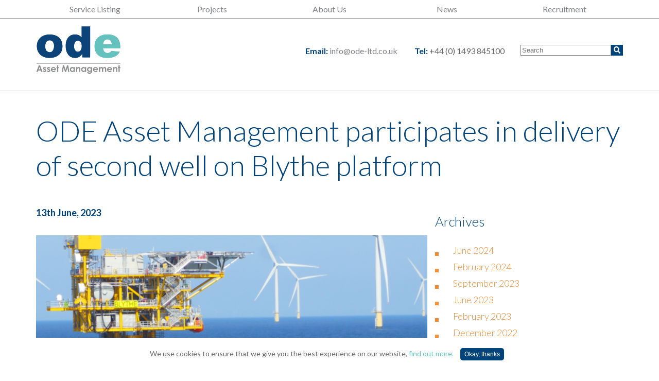

--- FILE ---
content_type: text/css
request_url: https://www.ode-ltd.co.uk/wp-content/plugins/tms-cookie-consent/css/tms-cc-styles.css?ver=1.0
body_size: -161
content:
/*
	Plugin Name: TMS Media - Cookie Consent
	Description: This plugin creates a cookie policy page in WordPress and shows a notification on the front end of the website informing the user that cookies are in use.
	Version: 1.0.3
	Plugin URI: http://tms-media.co.uk
	Author: Christopher Hill	
	Author URI: http://www.chillwebdesigns.co.uk
	License: GPL2	
*/

.tms-cookies-consent{
	position:fixed;
	bottom:0 !important;
	height:auto;
	width:100%;
	text-align:center;
	padding:20px;
	z-index: 10001;
	}
.tms-cc-left-side{
	font-size:14px;
	}
.tms-cc-right-side button{
	color:#fff;
	padding:5px 8px;
	border:0;
	margin:0 10px;
	font-size:12px;
	border-radius:5px;
	}
.tms-cc-right-side button:hover{
	color:#fff;
	padding:5px 8px;
	border:0;
	margin:0 10px;
	font-size:12px;
	border-radius:5px;
	}

--- FILE ---
content_type: text/css
request_url: https://www.ode-ltd.co.uk/wp-content/themes/ode/style.css?t=1759157989
body_size: 3298
content:
/*
	Theme Name: ODE Website
	Description: New website developed by TMS Media for ODE.
	Version: 1.0.0
	Author: Chris Hill - TMS Media Limited
	Author URI: http://www.tms-media.co.uk
*/

/*
	====================================================================================================================================================================================
	Fonts  / Google Fonts API
	====================================================================================================================================================================================
*/

	@import url(http://fonts.googleapis.com/css?family=Lato:100,200,400,300,700,300italic,700italic,400italic);



/*
	====================================================================================================================================================================================
	Reset Styles
	====================================================================================================================================================================================
*/

html, body, div, span, object, iframe, h1, h2, h3, h4, h5, h6, p, blockquote, pre, abbr, address, cite, code, del, dfn, em, img, ins, kbd, q, samp, small, strong, sub, sup, var, b, i, dl, dt, dd, ol, ul, li, fieldset, form, label, legend, table, caption, tbody, tfoot, thead, tr, th, td, article, aside, canvas, details, figcaption, figure, footer, header, hgroup, menu, nav, section, summary, time, mark, audio, video {
    margin:0;
    padding:0;
    border:0;
    outline:0;
    font-size:100%;
    vertical-align:baseline;
    background:transparent;
    font-family:'Lato', Helvetica, sans-serif;
	}
a{
	outline:0;
}

html {
	box-sizing: border-box;
	}
*, *:before, *:after {
	box-sizing: inherit;
	}

/*
	====================================================================================================================================================================================
	Headings / paragraphs / padding / more
	====================================================================================================================================================================================
*/
	.headingWrap{

		}
	h1{
		font-size:56px;
		margin:50px 0;
		color:#00437b;
		font-weight:300;
		}
	h1.newsTitle{
		margin-top:110px;
		margin-bottom:45px;
		}
	h2{
		font-size:30px;
		margin-bottom:15px;
		}
	h3{
		font-size:26px;
		margin-bottom:15px;
		color:#00437b;
		font-weight:300;
		padding-bottom:15px;
		}
	h3.profileName{
		padding-bottom:0;
		}
	h4{
		font-size:18px;
		margin-bottom:15px;
		color:#229189;
		font-weight:300;
		padding-bottom:15px;
		}
	h4.profileName{
		margin-bottom:15px;
		}
	h5{
		font-size:12px;
		margin-bottom:15px;
		}
	p,.slide-group li.slide{
		font-size:18px;
		margin-bottom:15px;
		font-weight:300;
		line-height:1.6;
		padding-bottom:15px;
		}
	p{
		color:#666;
		font-weight: 500;
		}
	main p{
		float:left;
		width:100%;
		}
	strong{
		color:#00437b;
		}
	span{
		color:#00437b;
		}

	/* Text Align */

	.taCenter{
		text-align:center;
		}
	.taLeft{
		text-align:left;
		}
	.taRight{
		text-align:righ;
		}

	/* Padding */

	.padding{
		padding:15px;
		}
	.noPadBottom{
		padding-bottom:0;
		}
	.noPadTop{
		padding-top:0;
		}
	.noPadLeft{
		padding-left:0;
		}
	.noPadRight{
		padding-right:0;
		}
	.builtBy{
		font-size:12px;
		color:#fff;
		text-decoration:none;
		float:left;
		margin:0 0 30px;
		-webkit-transition: color 0.5s ease-out;
		-moz-transition: color 0.5s ease-out;
		-o-transition: color 0.5s ease-out;
		transition: color 0.5s ease-out;
		}
	.builtBy:hover{
		color:#229189;
		}
	.show_more,main a,h3 a,.newsSingle p a, #page a,.vacancyHide a{
		-webkit-transition: color 0.5s ease-out;
		-moz-transition: color 0.5s ease-out;
		-o-transition: color 0.5s ease-out;
		transition: color 0.5s ease-out;
		}
	.show_more:hover,main span a:hover,.news h3 a:hover,.more-link:hover,.newsSingle p a:hover,#page a:hover,.newsSingle h3 a:hover,.vacancyHide a:hover{
		text-decoration:none;
		}


/*
	====================================================================================================================================================================================
	Wrappers
	====================================================================================================================================================================================
*/

	.wrapper{
		max-width:1170px;
		width:100%;
		margin:0 auto;
		padding:0 15px;
		}
	.clear{
		width:100%;
		float:left;
		}
	ul{
		list-style-position:inside;
		list-style:none;
		}

/*
	====================================================================================================================================================================================
	Div Sizes
	====================================================================================================================================================================================
*/

	.col-1{
		width:8.33%;
		float:left;
		}
	.col-2{
		width:16.66%;
		float:left;
		}
	.col-3{
		width:25%;
		float:left;
		}
	.col-4{
		width:33.33%;
		float:left;
		}
	.col-5{
		width:41.66%;
		float:left;
		}
	.col-6{
		width:50%;
		float:left;
		}
	.col-7{
		width:58.33%;
		float:left;
		}
	.col-8{
		width:66.66%;
		float:left;
		}
	.col-9{
		width:75%;
		float:left;
		}
	.col-10{
		width:83.33%;
		float:left;
		}
	.col-11{
		width:91.66%;
		float:left;
		}
	.col-12{
		width:100%;
		float:left;
		}


/*
	====================================================================================================================================================================================
	Content Divs
	====================================================================================================================================================================================
*/

	/*
	#wpadminbar{
		bottom:0 !important;
		top:auto;
		}
	*/

	article, aside, footer, header, hgroup, nav, section {
		display:block;
		}

	.wrappy{
		border-bottom:1px solid #ccc;
		padding-bottom:10px;
		}

	/* Header */
	header{
		position:relative;
		}
	header #fixedHeader{
		position:fixed;
		width:100%;
		background:#fff;
		z-index:1001;
		float:left;
		top:0;
		}
	header #headerTop{
		border-bottom:1px solid #818285;
		float:left;
		width:100%;
		}

	header #headerMiddle{
		float:left;
		width:100%;
		border-bottom:1px solid #ccc;
		}
	header #headerBottom{

		}
	#logo{
		padding:15px 0;
		float:left;
		}
	#logo a{
		float:left;
		display:block;
		width:100%;
		}
	#logo a img{
		float:left;
		display:block;
		width:100%;
		max-width:164px;
		transition:all 1s ease;
		}
	header #headerMiddle.smalll{
		float:left;
		height:98px;
		overflow:hidden;
		}
	header #headerMiddle.small #logo a img{
		width:50%;
		height:auto;
		}
	header #headerMiddle.small #details p,header #headerMiddle.small #details form{
		float:right;
		padding:30px 0 0;
		}
	#details{
		float:right;
		}
	#details p,#details form{
		float:right;
		padding:50px 0;
	 	transition: all 1s ease;
		}
	#details strong,#details form{
		margin-left:30px;
		}
	#details form button{
		background:#00437b;
		color:#fff;
		border:0;
		padding:3px 5px;
		cursor:pointer;
		-webkit-transition: background 0.5s ease-out;
		-moz-transition: background 0.5s ease-out;
		-o-transition: background 0.5s ease-out;
		transition: background 0.5s ease-out;
		}
	#details form button:hover{
		background:#7f7f7f;
		}
	#details form,#details p{
		float:right;
		}
	#details p{
		float:right;
		font-size:16px;
		}
	#details p a{
		text-decoration:none;
		color:#818285;
		}
	#details p strong.hidden{
		display:none;
		}

	/* Navigation */
	nav{

		}
	nav #navTop{
		width:100%;
		}
	nav #navTop select{
		display:none;
		}
	nav #navTop ul{
		min-height:35px;
		height:auto;
		display:table;
		table-layout:fixed;
		width:100%;
		float:left;
		}
	nav #navTop ul li{
		display:table-cell;
		position:relative;
		text-align:center;
		margin:0;
		padding:0;
		width:auto;
		}
	nav #navTop ul li ul.sub-menu{
		max-width:320px;
		float:left;
		width:auto;
		table-layout:auto;
		}
	nav #navTop ul li ul.sub-menu a{
		width:100%;
		text-align:left;
		float:left;
		}
	nav #navTop ul li ul.sub-menu li a{
		padding:8px;
		border-bottom:1px solid #ccc;
		margin:0;
		float:left;
		width:100%;
		}
	nav #navTop ul li ul.sub-menu li a:hover,nav #navTop ul li a:hover{
		background:#f68d2e;
		color:#fff;
		}
	nav #navTop ul li ul.sub-menu li{
		float:left;
		padding:0;
		margin:0;
		width:100%;
		}
	nav #navTop ul li ul.sub-menu{
		float:left;
		padding:0;
		margin:0;
		width:140%;
		max-width:320px;
		}
	nav #navTop ul li a{
		text-decoration:none;
		font-size:16px;
		color:#808285;
		float:left;
		width:100%;
		text-align:center;
		padding:8px 0;
		cursor:pointer;
		-webkit-transition: background 0.5s ease-out;
		-moz-transition: background 0.5s ease-out;
		-o-transition: background 0.5s ease-out;
		transition: background 0.5s ease-out;
		}

	nav #navTop li li{
		display:block;
		}

	/*--- Sublist Styles ---*/
	nav #navTop li ul {
		display:none;
		padding:0;
		position:absolute;
		width:210px;
		z-index:1001;
		top:36px;
		background:#fff;
		border:1px solid #ccc;
		}
	nav #navTop li:last-child ul{
		right:0;
		}

	/*--- Sublevel UL's display and position on hover ---*/
	nav #navTop li:hover ul {
		display:block;
		}



	nav #navSide{
		background:#bfbfbf;
		width:80%;
		float:left;
		margin:0;
		padding:0;
		}
	nav #navSide ul{
		list-style:none;
		padding:15px;
		color:#fff;
		float:left;
		width:100%;
		}
	nav #navSide ul li{
		padding:5px 0;
		float:left;
		width:100%;
		}
	nav #navSide ul li span{
		width:100%;
		}
	nav #navSide ul li a{
		text-decoration:none;
		color:#fff;
		border-bottom:1px solid #fff;
		float:left;
		width:100%;
		padding:5px 0;
		-webkit-transition: color 0.5s ease-out;
		-moz-transition: color 0.5s ease-out;
		-o-transition: color 0.5s ease-out;
		transition:color 0.5s ease-out;
		}
	nav #navSide ul.children {
		padding:5px 0;
		margin:0;
		}
	nav #navSide ul li.current_page_item ul li a{
		color:#fff;
		}
	nav #navSide ul li ul.children li span a:before{
		content:"";
		padding-left:20px;
		}

	nav #navSide ul li a:hover, nav #navSide ul li.current_page_item a{
		color:#01447b;
		}
	nav #navBottom{

		}
	#navCustom {
		float:left;
		width:100%;
		}
	#navCustom ul{
		float:left;
		width:100%;
		list-style:none;
		}
	#navCustom ul li span{
		width:100%;
		}
	#navCustom ul li{
		float:left;
		width:50%;
		text-align:center;
		}
	#navCustom ul li a{
		text-decoration:none;
		padding:15px 0;
		float:left;
		width:100%;
		text-align:center;
		-webkit-transition: background-color 0.5s ease-out;
		-moz-transition: background-color 0.5s ease-out;
		-o-transition: background-color 0.5s ease-out;
		transition: background-color 0.5s ease-out;
		}
	#navCustom ul li a:hover{
		background:#7F7F7F;
		color:#fff;
		}
	#archive{
		float:right;
		}
	#archive ul{
		list-style-position:inside;

		}
	#archive ul li span{
		width:90%;
		line-height:1.2 !important;
		}
	#blockLeft{
		float:left;
		background:#00437b;
		width:100%;
		text-align:center;
		text-decoration:none;
		color:#fff;
		font-size:20px;
		font-weight:300;
		line-height:1.3;
		padding:15px 0;
		float:left;
		width:100%;
		text-align: center;
		}
	#blockLeft.green{
		background:#60c5bf;
		}
	#blockRight{
		float:right;
		background:#60c5bf;
		width:100%;
		text-align:center;
		text-decoration:none;
		color:#fff;
		font-size:20px;
		font-weight:300;
		line-height:1.3;
		padding:15px 0;
		width:100%;
		text-align: center;
		}
	#blockRight.blue{
		background:#00437b;
		}

	/* Main Content */
	main{
		margin-top:110px;
		margin-bottom:45px;
		float:left;
		width:100%;
		}
	main a{
		text-decoration:none;
		color:#f68d2e;
		}
	main a:hover{
		text-decoration:underline;
		color:#7f7f7f;
		}
	main #mainTop{
		float:left;
		width:100%;
		}
	main #mainMiddle{

		}
	main #mainBottom{

		}
	#slideshow{
		display:block;
		float:left;
		width:100%;
		}
	#slideshow ul{
		list-style:none;
		float:left;
		width:100%;
		margin:0;
		padding:0;
		}
	#slideshow ul li{
		width:100%;
		height:auto;
		float:left;
		}
	#slideshow ul li span{
		width:100%;
		height:auto;
		float:left;
		}
	#slideshow ul li img{
		width:100%;
		height:auto;
		float:left;
		}
	main ul{
		list-style:square;
		list-style-position:inside;
		}
	main ul{
		font-size:20px;
		font-weight:300;
		line-height:1.6;
		color:#f68d2e;
		margin-bottom:15px;
		padding-bottom:15px;
		float:left;
		width:100%;
		}
	main ul li{
		float: left;
		width: 100%;
		}
	main ul li span{
		font-size:18px;
		font-weight:300;
		line-height:1.6;
		color:#818285;
		float:right;
		width: 96%;
		}
	#contentImage{
		width:100%;
		height:auto;
		margin-bottom:15px;
		}
	#contentImage img{
		width:100%;
		height:auto;
		}
	.profile,.vacancies{
		float:left;
		width:100%;
		margin-bottom:30px;
		border-bottom:1px solid #ccc;
		}
	.profile a.show_more,.vacancies a.show_more{
		float:left;
		width:100%;
		margin-bottom:30px;
		}
	.vacancyHide{
		display:none;
		float:left;
		margin:0;
		padding:0;
		}

	/* Sidebar */



	/* Footer */
	footer{

		}
	footer #footerTop{
		background:#f1f0f0;
		float:left;
		min-height:301px;
		width:100%;
		}
	#section-1{
		background:#00437b;
		height:100%;
		float:left;
		padding:15px;
		text-align:center;
		min-height:301px;
		width:100%;
		}
	#section-1 h2,#section-2 h2,#section-3 h2{
		color:#fff;
		text-transform:uppercase;
		font-weight:300;
		padding:15px 0;
		}
	#section-1 p,#section-2 p,#section-3 p{
		color:#fff;
		width:90%;
		margin:0 auto;
		text-decoration:none;
		}
	#section-1 p a,#section-2 p a{
		color:#fff;
		text-decoration:none;
		padding-top:30px;
		float:left;
		width:100%;
		text-align:center;
		font-weight:600;
		-webkit-transition: color 0.5s ease-out;
		-moz-transition: color 0.5s ease-out;
		-o-transition: color 0.5s ease-out;
		transition:color 0.5s ease-out;
		}
	#section-2{
		background:#60c5bf;
		height:100%;
		float:left;
		padding:15px;
		text-align:center;
		min-height:301px;
		width:100%;
		}
	#section-3{
		background:#c0bfbf;
		height:100%;
		float:left;
		padding:15px;
		text-align:center;
		min-height:301px;
		width:100%;
		position:relative;
		}
	#section-3 li a{
		-webkit-transition: color 0.5s ease-out;
		-moz-transition: color 0.5s ease-out;
		-o-transition: color 0.5s ease-out;
		transition:color 0.5s ease-out;
		}
	#section-1 p a:hover,#section-2 p a:hover,#section-3 li a:hover{
		color:#f68d2e;
		}
	.news{
		border-bottom:1px solid #ccc;
		padding:0 0 15px;
		float:left;
		}
	.newsSingle{
		border-bottom:1px solid #ccc;
		padding:45px 0 15px;
		float:left;
		width: 100%;
		}
	.newsImage a{
		border:1px solid #ccc;
		padding:5px;
		float:left;
		}
	.newsImage a.hidden{
		display:none;
		}
	.newsImage a img{
		width:auto;
		height:auto;
		float:left;
		}
	.pages{
		float:left;
		width:100%;
		padding:15px 0;
		text-align:center;
		}
	#pagination{
		list-style:none;
		padding:35px 0;
		float:left;
		width:100%;
		}
	#pagination li{
		width:50%;
		float:left;
		}
	#pagination li span{
		width:100%;
		float:left;
		}
	#pagination li.next{
		width:50%;
		text-align:right;
		float:right;
		}

	/* Slider */
	.slide-wrap {
		width:100%;
		margin-top:0px;
		float:left;
		}
	.slide-mask {
		position: relative;
		height:160px;
		overflow:hidden;
		}
	.slide-group {
		position: absolute;
		top:0px;
		left:0;
		width:100%;
		}
	.slide-group .slide {
		width:100%;
		height:160px;
		color:#fff;
		float:left;
		}
	.slide-group .slide a{
		text-decoration:none;
		color:#fff;
		font-weight:600;
		}

	/* Slider Nav */
	.slide-nav {
		text-align: center;
		}
	.slide-nav ul {
		margin: 0;
		padding: 0;
		}
	.slide-nav li {
		display: inline-block;
		width:10px;
		height:10px;
		margin:2px;
		background:#fff;
		cursor: pointer;
		}
	.slide-nav li.current {
		background:#f68d2e;
		}


	footer #footerMiddle{
		height:auto;
		width:100%;
		float:left;
		display:block;
		}
	footer #footerMiddle img{
		float:left;
		width:100%;
		height:auto;
		}
	footer #footerBottom{
		background:url(images/footer-background.jpg) 50% 50% no-repeat;
		background-size:cover;
		width:100%;
		height:auto;
		min-height:680px;
		float:left;
		border-bottom:10px solid #60c5be;
		position:relative;
		}
	footer #footerBottom .line{
		float:left;
		background:#60c5be;
		width:100%;
		height:1px;
		margin:60px 0;
		}
	footer #footerBottom p strong{
		font-size:14px;
		color:#60c5be;
		}
	footer #footerBottom p{
		margin:60px 0;
		}
	footer #footerBottom p,footer #footerBottom p a,footer #footerBottom p span.small{
		font-size:14px;
		color:#fff;
		text-decoration:none;
		line-height:1.6;
		width:90%;
		}
	footer #footerBottom p span.small{
		font-size:12px;
		}
	#footerLogo{
		float:right;
		margin:70px 0;
		}


/*
	====================================================================================================================================================================================
	Media Queries
	====================================================================================================================================================================================
*/


@media only screen and (min-width: 1280px) and (max-width: 1920px){
	.more-link{
		float:left;
		width:100%;
		margin:15px 0;
		}
}
@media only screen and (min-width:960px) and (max-width: 1279px){

		#section-1,#section-2,#section-3{
		min-height:330px;
		}
	footer #footerBottom{
		background:url(images/footer-background.jpg) #00437b no-repeat bottom;
		background-size:contain;
		}
	.news .col-3,.newsSingle .col-3{
		width:33.33%;
		}
	.news .col-3 .newsImage a,.newsSingle .col-3 .newsImage a{
		float:left;
		width:100%;
		}
	.news .col-3 .newsImage a img,.newsSingle .col-3 .newsImage a img{
		float:left;
		width:100%;
		}
	.news .col-9,.newsSingle .col-9{
		width:60%;
		float:right;
		}
	.more-link{
		float:left;
		width:100%;
		margin:15px 0;
		}
}
@media only screen and (min-width: 901px) and (max-width: 959px){
	#section-1,#section-2,#section-3{
		min-height:330px;
		}
	.news .col-3,.newsSingle .col-3{
		width:33.33%;
		}
	.news .col-3 .newsImage a,.newsSingle .col-3 .newsImage a{
		float:left;
		width:100%;
		}
	.news .col-3 .newsImage a img,.newsSingle .col-3 .newsImage a img{
		float:left;
		width:100%;
		}
	.news .col-9,.newsSingle .col-9{
		width:60%;
		float:right;
		}

	nav #navTop ul li a{
		font-size:12px;
		padding:10px 0 11px;
		}
	header #fixedHeader{
		position:relative;
		}
	main{
		margin:0;
		}
	header #headerMiddle.small #logo a img{
		float:left;
		display:block;
		width:100%;
		max-width:164px;
		}
	header #headerMiddle.small #details p,header #headerMiddle.small #details form{
		padding:50px 0;
		}
	#headerMiddle .col-4{
		width:25%;
		}
	#headerMiddle .col-8{
		width:75%;
		}
	footer #footerBottom{
		background:url(images/footer-background.jpg) #00437b no-repeat bottom;
		background-size:contain;
		}
		.more-link{
		float:left;
		width:100%;
		margin:15px 0;
		}

}
@media only screen and (min-width: 770px) and (max-width: 900px){

	.news .col-3,.newsSingle .col-3{
		width:33.33%;
		}
	.news .col-3 .newsImage a,.newsSingle .col-3 .newsImage a{
		float:left;
		width:100%;
		}
	.news .col-3 .newsImage a img,.newsSingle .col-3 .newsImage a img{
		float:left;
		width:100%;
		}
	.news .col-9,.newsSingle .col-9{
		width:60%;
		float:right;
		}
	.more-link{
		float:left;
		width:100%;
		margin:15px 0;
		}
	nav #navTop ul li a{
		font-size:12px;
		padding:10px 0 11px;
		}
	.profile .col-4 img{
		padding-right:15px;
		height:auto;
		width:100%;
		}
	header #fixedHeader{
		position:relative;
		}
	header #headerMiddle.small #logo a img{
		float:left;
		display:block;
		width:100%;
		max-width:164px;
		}
	header #headerMiddle.small #details p,header #headerMiddle.small #details form{
		padding:0;
		}
	#details p, #details form{
		padding:0;
		}
	#details form{
		margin:25px 0;
		}
	main{
		margin:0;
		}
	h1{
		font-size:36px;
		margin:30px 0;
		}
	h3{
		font-size:24x;
		padding-bottom:0;
		}
	p,.slide-group li.slide,nav #navSide ul li a{
		font-size:16px;
		}
	#logo{
		width:100%;
		float:left;
		text-align:left;
		}
	#logo a{
		text-align:left;
		}
	#logo a img{
		display:inline;
		float:none;
		}
	footer #footerMiddle{

		}
	#section-1 p, #section-2 p{
		font-size:16px;
		}
	#section-1,#section-2,#section-3{
		min-height:311px;
		}
	footer #footerBottom .line{
		margin:0;
		}
	footer #footerBottom{
		background:url(images/footer-background.jpg) #00437b no-repeat bottom;
		background-size:contain;
		}
}
@media only screen and (min-width:641px) and (max-width: 769px){

	.newsImage a{
		display:none;
		}

	.newsImage a.hidden{
		border:1px solid #ccc;
		padding:5px;
		float:left;
		width:100%;
		margin-bottom:15px;
		display:block;
		}
	.newsImage a.hidden img{
		float:left;
		width:100%;
		height:auto;
		}
	.more-link{
		float:left;
		width:100%;
		margin:15px 0;
		}
	 /* For mobile phones: */
    [class*="col-"] {
        width: 100%;
    }

	header #headerMiddle.smalll{
		float:left;
		height:auto;
		overflow:hidden;
		}
	header #headerMiddle.small #logo a img{
		float:left;
		display:block;
		width:100%;
		max-width:164px;
		}
	header #headerMiddle.small #details p,header #headerMiddle.small #details form{
		padding:0;
		}
	header #fixedHeader{
		position:relative;
		}
	nav #navTop{
		box-sizing: border-box;
		float:left;
		width:100%;
		}
	nav #navTop select{
		display:block;
		margin:15px 0;
		width:100%;
		padding:5px;
		float:left;
		border:1px solid #ccc;
		}

	nav #navTop ul{
		display:none;
		}
	#logo{
		width:100%;
		float:left;
		text-align:center;
		}
	#logo a{
		text-align:center;
		}
	#logo a img{
		display:inline;
		float:none;
		}
	#details p, #details form{
		padding:0;
		}
	#details p strong{
		margin:0;
		}
	#details p strong.hidden{
		display:inline;
		width:1px;
		padding:0 15px;
		}
	#details{
		text-align:center;
		float:left;
		width:100%;
		}
	#details p{
		text-align:center;
		float:left;
		width:100%;
		margin-top:15px;
		}
	#details form{
		float:left;
		width:100%;
		margin:0;
		}
	main{
		margin:0;
		}
	h1{
		font-size:30px;
		margin:30px 0;
		}
	h3{
		font-size:20px;
		padding-bottom:0;
		}
	p, main ul li span{
		font-size:16px;
		}
	.padding{
		padding:0;
		}

	footer #footerBottom{
		background:#00437b;
		}
	footer #footerBottom p{
		padding:0;
		margin:15px 0;
		width:100%;
		}
	footer #footerBottom .line{
		margin:0;
		}
	footer #footerLogo{
		float:left;
		width:100%;
		margin:0 0 15px 0;
		}
	footer #footerLogo a{
		text-align:center;
		}
	.slide-group li.slide{
		font-size:16px;
		}
	nav #navSide{
		width:100%;
		}
	#blockRight{
		display:none;
		}
	#blockLeft{
		width:100% !important;
		text-align:left;
		padding-left:30px;
		}
	footer #footerBottom{
		background:url(images/footer-background.jpg) #00437b no-repeat bottom;
		background-size:contain;
		}
	#archive{
   	 	float:left;
		}

}
@media only screen and (min-width:481px) and (max-width: 640px){
	.newsImage a{
		display:none;
		}

	.newsImage a.hidden{
		border:1px solid #ccc;
		padding:5px;
		float:left;
		width:100%;
		margin-bottom:15px;
		display:block;
		}
	.newsImage a.hidden img{
		float:left;
		width:100%;
		height:auto;
		}
	.more-link{
		float:left;
		width:100%;
		margin:15px 0;
		}
	#archive{
   	 	float:left;
		}
}
@media only screen and (min-width:0px) and (max-width: 480px){

}
@media only screen and (min-width: 0) and (max-width: 640px){

	 /* For mobile phones: */
    [class*="col-"] {
        width: 100%;
    }

	header #headerMiddle.smalll{
		float:left;
		height:auto;
		overflow:hidden;
		}
	header #headerMiddle.small #logo a img{
		float:left;
		display:block;
		width:100%;
		max-width:164px;
		}
	header #headerMiddle.small #details p,header #headerMiddle.small #details form{
		padding:0;
		}
	header #fixedHeader{
		position:relative;
		}
	nav #navTop{
		box-sizing: border-box;
		float:left;
		width:100%;
		}
	nav #navTop select{
		display:block;
		margin:15px 0;
		width:100%;
		padding:5px;
		float:left;
		border:1px solid #ccc;
		}

	nav #navTop ul{
		display:none;
		}
	#logo{
		width:100%;
		float:left;
		text-align:center;
		}
	#logo a{
		text-align:center;
		}
	#logo a img{
		display:inline;
		float:none;
		}
	#details p, #details form{
		padding:0;
		}
	#details p strong{
		margin:0;
		}
	#details p strong.hidden{
		display:block;
		width:100%;
		}
	#details{
		text-align:center;
		float:left;
		width:100%;
		}
	#details p{
		text-align:center;
		float:left;
		width:100%;
		margin-top:15px;
		}
	#details form{
		float:left;
		width:100%;
		margin:0;
		}
	main{
		margin:0;
		}
	h1{
		font-size:30px;
		margin:30px 0;
		}
	h3{
		font-size:20px;
		padding-bottom:0;
		}
	p, main ul li span{
		font-size:16px;
		}
	.padding{
		padding:0;
		}

	footer #footerBottom{
		background:url(images/footer-background.jpg) #00437b no-repeat bottom;
		background-size:contain;
		}
	footer #footerBottom p{
		padding:0;
		margin:15px 0;
		width:100%;
		}
	footer #footerBottom .line{
		margin:0;
		}
	footer #footerLogo{
		float:left;
		width:100%;
		margin:0 0 15px 0;
		}
	footer #footerLogo a{
		text-align:center;
		}
	.slide-group li.slide{
		font-size:16px;
		}
	nav #navSide{
		width:100%;
		}
	#blockRight{
		display:none;
		}
	#blockLeft{
		width:100% !important;
		text-align:left;
		padding-left:30px;
		}
	.newsImage a{
		border:1px solid #ccc;
		padding:5px;
		float:left;
		width:100%;
		margin-bottom:15px;
		}
	.newsImage a img{
		float:left;
		width:100%;
		height:auto;
		}
	.more-link{
		float:left;
		width:100%;
		margin:15px 0;
		}
	#archive{
   	 	float:left;
		}
	main ul li span{
		width: 90%;
		}
}


--- FILE ---
content_type: application/x-javascript
request_url: https://www.ode-ltd.co.uk/wp-content/plugins/tms-cookie-consent/js/tms-cc-script.js?ver=1.1
body_size: -121
content:
/*
	Plugin Name: TMS Media - Cookie Consent
	Description: This plugin creates a cookie policy page in WordPress and shows a notification on the front end of the website informing the user that cookies are in use.
	Version: 1.0.3
	Plugin URI: http://tms-media.co.uk
	Author: Christopher Hill	
	Author URI: http://www.chillwebdesigns.co.uk
	License: GPL2	
*/

// Dismiss cookie notice
function dismiss(){

	// On click hide notice
	jQuery('.tms-cookies-consent').fadeOut(500);

	// Set dismiss cookie
	setCookie('tms-cc-dismiss','true',365);

}

// Set cookie function
function setCookie(cname, cvalue, exdays) {
    var d = new Date();
    d.setTime(d.getTime() + (exdays*24*60*60*1000));
    var expires = "expires="+ d.toUTCString();
    document.cookie = cname + "=" + cvalue + ";" + expires + ";path=/";
}

--- FILE ---
content_type: application/x-javascript
request_url: https://www.ode-ltd.co.uk/wp-content/themes/ode/js/functions.js?ver=1.0.0
body_size: 1341
content:
/*
	Project: ODE Website 
	Design Company: TMS Media Limited
	Created by: Christopher Hill - Chill Web Designs
	Created on: 05.02.2018	
*/
	
jQuery(document).ready(function($){
	
	// 	================================================================================================================================================
	// 	Set colours in top menu for Oil and Gas / Renewables. disabled as now set using Custom CSS classes on menu items
	// 	================================================================================================================================================
	
	//	$('nav #navTop ul li.menu-item-has-children').eq(0).css({background:'#00437b'}).children('a').css({color:'#fff'});
	//	$('nav #navTop ul li.menu-item-has-children').eq(0).css({background:'#60c5bf'}).children('a').css({color:'#fff'});
	
	// 	================================================================================================================================================	
	// 	Set colours in custom menu for Oil and Gas / Renewables on home page.
	// 	================================================================================================================================================
	
		$('#navCustom ul li').eq(0).css({background:'#00437b'}).find('a').css({color:'#fff'});
		$('#navCustom ul li').eq(1).css({background:'#60c5bf'}).find('a').css({color:'#fff'});
	
	// 	================================================================================================================================================
	// 	Fix Blocks so they align with side menu.
	// 	================================================================================================================================================
	
		function update_title_width(){		
			if($('nav #navSide ul').length){	
				brSet = $(window).width() - parseInt($('nav #navSide ul').offset().left + $('nav #navSide ul').width());
				blSet = parseInt($('nav #navSide ul').offset().left + $('nav #navSide ul').width());			
				$('#blockLeft').css({width:blSet+30+'px'});
				$('#blockRight').css({width:brSet-30+'px'});	
			}		
		}
	
	// 	================================================================================================================================================
	// 	Fix Blocks so they align with side menu onload.
	// 	================================================================================================================================================
	
		update_title_width();	
	
	// 	================================================================================================================================================
	// 	Fix Blocks so they align with side menu on resize.
	// 	================================================================================================================================================
	
		window.addEventListener('resize', function (){update_title_width()});

	// 	================================================================================================================================================
	// 	Shink header function on scroll
	// 	================================================================================================================================================
		
		function resizeHeaderOnScroll(){
			
			const distanceY = window.pageYOffset || document.documentElement.scrollTop,
			shrinkOn = 300,
			headerEl = document.getElementById('headerMiddle');
			
			if (distanceY > shrinkOn){headerEl.classList.add("small");} 
			else {headerEl.classList.remove("small");}
		
		}
		
		window.addEventListener('scroll', resizeHeaderOnScroll);
	
	// 	================================================================================================================================================
	// 	For each li in main wrap content in span so it can be styled.
	// 	================================================================================================================================================
		
		$("main ul li").wrapInner( "<span></span>");

	// 	================================================================================================================================================
	// 	News scoller in footer.
	// 	================================================================================================================================================
	
		var $slide = $('.slide'),$slideGroup = $('.slide-group'),$bullet = $('.bullet');	
		var slidesTotal = ($slide.length - 1),current = 0,isAutoSliding = true;	
		$bullet.first().addClass('current');
		
		var clickSlide = function() {		
			// Stop auto sliding
			window.clearInterval(autoSlide);
			isAutoSliding = false;		
			var slideIndex = $bullet.index($(this));		
			updateIndex(slideIndex);
		};
		
		var updateIndex = function(currentSlide){	
			if(isAutoSliding){
				if(current === slidesTotal){
				current = 0;
				} 
				else {
				current++;
				}
			} 
			else {
				current = currentSlide;
			}
			
			$bullet.removeClass('current');
			$bullet.eq(current).addClass('current');		
			transition(current);		
		};
		
		var transition = function(slidePosition){$slideGroup.animate({'top': '-' + parseInt(slidePosition * 175) + 'px'});};
		
		$bullet.on( 'click', clickSlide);
		
		var autoSlide = window.setInterval(updateIndex, 5000);
	
	// 	================================================================================================================================================
	// 	Read more expand - Team Management Page
	// 	================================================================================================================================================	
				
		$('.profile .col-8 .padding').each(function(){			
		
			$(this).find('p:not(:first)').hide();
			$("<a href='javascript:void(0)' class='show_more'>+ Show More</a>").appendTo(this);
					
		});
	
		$('.profile .show_more').click(function(){
				
				$(this).parent().find('p:not(:first)').slideToggle(500);
				
				if($(this).hasClass("active")){
					$(this).removeClass("active").text("+ Show More");
				}
				else{
					$(this).addClass("active").text("- Show Less");
				}
				
				
		});
			
		$('.profile:last').css({"border-bottom":"none"});
	
	// 	================================================================================================================================================
	// 	Read more expand - Vacncies Page
	// 	================================================================================================================================================	
			
		$('.vacancies .show_more').click(function(){
				
				$(this).parent().find('.vacancyHide').slideToggle(500);
				
				if($(this).hasClass("active")){
					$(this).removeClass("active").text("+ Show Less");
				}
				else{
					$(this).addClass("active").text("- Show More");
				}
				
				
		});
		
	


		
		$('.vacancies:last').css({"border-bottom":"none"});
			
	// 	================================================================================================================================================	
	//	Responsive Menu Functions - Use CSS media querries to show hide #nav select
	// 	================================================================================================================================================	
			
		// Create a dropdown select menu
		$("<select />").appendTo("#navTop");
		
		// Create a default Menu option
		$("<option />", {"selected":"selected","value":"","text":"Menu"}).appendTo("#navTop select");
		
		$('#navTop select option').wrapInner('<strong></strong>');	
				   
		// Populate dropdowns options from the main menu 
		$("#navTop a").each(function(){
			
			var depth 	= $(this).parents("ul").length - 1, 	// Get the depth of menu
				href 	= $(this).attr("href"),					// Get href of current link
				text 	= $(this).text(),						// Get the text of current link
				pad 	= 0,									// Set padding to nothing
				ind 	= '';									// Set indent marker to nothing
				
			for(var i = 0; i < depth; i++){
				pad 	= pad + 15;			// For each depth add 15px padding
				ind 	= ind + '-';		// For each depth add - to the text of current link
			}
			
			// Add options to select menu.
			$("<option />", {
				"value": href,
				"text" : ind + ' ' + text
			}).css({paddingLeft:pad+'px'}).appendTo("#navTop select");
			
		});
	
		// Go to link on change         
		$("#navTop select").change(function(){
			
			if($(this).val().match(/^http([s]?):\/\/.*/)){
				//console.log($(this).find("option:selected").attr('value'));
				//console.log($(this).find("option:selected").text());
				window.location = jQuery(this).find("option:selected").val();
			}
		});

});